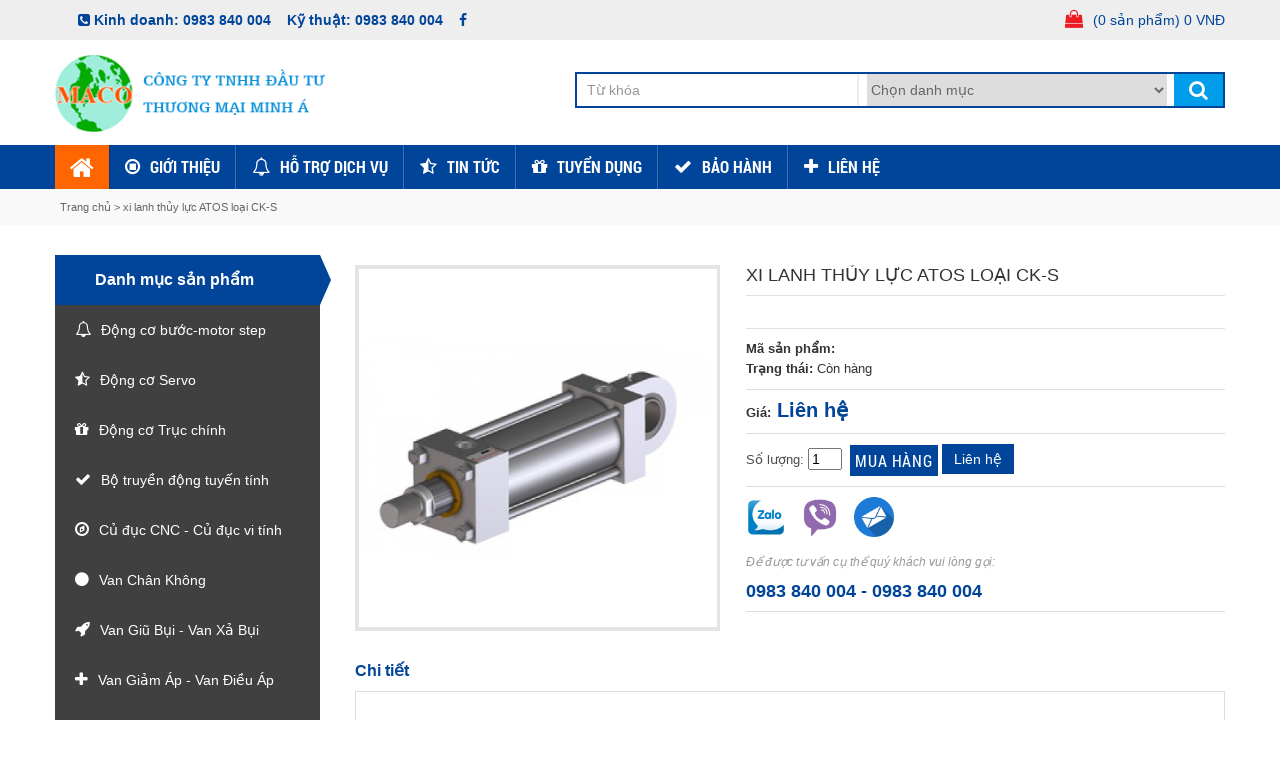

--- FILE ---
content_type: text/html; charset=utf-8
request_url: https://thuylucminha.com/index.php?route=product/product&product_id=572
body_size: 10094
content:




 <!DOCTYPE html>
<html dir="ltr" lang="vi">
<head>
<meta charset="utf-8">
<meta http-equiv="X-UA-Compatible" content="IE=edge">
<meta name="viewport" content="width=device-width, initial-scale=1">
<title>xi lanh thủy lực ATOS  loại CK-S</title>
<base href="https://thuylucminha.com/" />
<meta property="og:url"           content="https://thuylucminha.com/index.php?route=product/product&amp;product_id=572" />
<meta property="og:type"          content="website" />
<meta property="og:title"         content="xi lanh thủy lực ATOS  loại CK-S" />
<meta property="og:description"   content="" />

<link href="https://thuylucminha.com/image/data/thuylucminha/logo-vn.png" rel="icon" />
<link href="https://thuylucminha.com/index.php?route=product/product&amp;product_id=572" rel="canonical" />
<link rel="alternate" type="application/rss+xml" title="RSS" href="rss.xml" />
<link rel="alternate" type="application/rss+xml" title="RSS" href="feeds.xml" />
<link rel="stylesheet" type="text/css" href="catalog/view/theme/default/stylesheet/stylesheet.css" />
<!-- livesearch -->
<link rel="stylesheet" type="text/css" href="catalog/view/theme/default/stylesheet/livesearch.css" />
<!-- end livesearch -->
<link rel="stylesheet" type="text/css" href="catalog/view/theme/default/stylesheet/default.css">
<link rel="stylesheet" type="text/css" href="catalog/view/theme/default/stylesheet/component.css">
<link rel="stylesheet" type="text/css" href="catalog/view/theme/default/stylesheet/stylesheet-mobile.css" />
<link rel="stylesheet" type="text/css" href="catalog/view/javascript/css/font-awesome.min.css">
<link rel="stylesheet" type="text/css" href="catalog/view/javascript/css/font-awesome.css">
<link rel="stylesheet" type="text/css" href='https://fonts.googleapis.com/css?family=Roboto:400,700,500,300'>
<script type="text/javascript" src="catalog/view/javascript/jquery/jquery-2.2.1.js"></script>
<script type="text/javascript" src="catalog/view/javascript/jquery/jquery-migrate-1.2.1.min.js"></script> <!-- Slide headline -->
<script type="text/javascript" src="catalog/view/javascript/mobile.js"></script>
<script type="text/javascript" src="catalog/view/javascript/modernizr.custom.js"></script>
<script type="text/javascript" src="catalog/view/javascript/jquery/tab.js"></script> <!-- De tab cuoi cuoi ko loi -->
<!-- Google Tag Manager -->
<script>window.onload = function() {(function(w,d,s,l,i){w[l]=w[l]||[];w[l].push({'gtm.start':
new Date().getTime(),event:'gtm.js'});var f=d.getElementsByTagName(s)[0],
j=d.createElement(s),dl=l!='dataLayer'?'&l='+l:'';j.async=true;j.src=
'https://www.googletagmanager.com/gtm.js?id='+i+dl;f.parentNode.insertBefore(j,f);
})(window,document,'script','dataLayer','GTM-TD43QWBX');};</script>
<!-- End Google Tag Manager --><!--
Hover danh muc
<script type="text/javascript">
               $(document).ready(function() {
               	$(".sign_in").live("hover", function()
               		{
						$("#sign_box").fadeIn("fast");
               			$("#sign_box").show();
 						
               
               		}
               	);
               
               $("#sign_box").live("mouseleave", function ()
               		{
               			$("#sign_box").hide();
               		}
               	);
               });
               </script>
               
-->
<meta property="og:image" content="https://thuylucminha.com/image/cache/data/CK-S-500x500.jpg"/><meta property="og:title" content="xi lanh thủy lực ATOS  loại CK-S"/><meta property="og:description" content="" /></head>


<body>

<header id="header">
<!-- Them Background Image -->
<!-- Them Background Image -->
<div class="toptop">
<div class="toptop960">
		
		<div class="toplink">
		

				
				
			 <i class="fa fa-phone-square"></i> Kinh doanh: <a class="dtcn" href="tel:0983 840 004">0983 840 004</a> 				
								
				 Kỹ thuật: <a class="dtcn" href="tel:0983 840 004">0983 840 004</a> 	
									 <a href="https://www.facebook.com"><i class="fa fa-facebook"></i></a> 												 				
				<!--								 <a href="https://www.facebook.com"><i class="fa fa-facebook"></i></a> 												 
			<a href="khuyen-mai-sp"><i class="fa fa-paypal"></i> Khuyến mại</a>		
			<a href="lien-he-vi"><i class="fa fa-envelope"></i> Liên hệ</a>
			
			<a href="sitemap"><i class="fa fa-sitemap"></i> Sơ đồ trang</a>
			
			<a href="all" id="tab_home"><i class="fa fa-plus"></i> All Products</a>
			<a href="https://thuylucminha.com/index.php?route=account/account" id="tab_account"><i class="fa fa-user"></i> Tài khoản</a>
			<a href="https://thuylucminha.com/index.php?route=checkout/cart" id="tab_cart"><i class="fa fa-shopping-cart"></i> Giỏ hàng</a>
			
						<a href="https://thuylucminha.com/index.php?route=account/login" id="tab_login"><i class="fa fa-user-secret"></i> Đăng nhập</a>
						
			<a href="https://thuylucminha.com/index.php?route=checkout/shipping" id="tab_checkout"><i class="fa fa-usd"></i> Thanh toán</a>
			-->
		</div>
	
		<div class="topmxh">
	
		<i style="color: #ed1b24; font-size: 18px" class="fa fa-shopping-bag"></i> <a href="https://thuylucminha.com/index.php?route=checkout/shipping" id="tab_checkout">(0 sản phẩm) 0 VNĐ</a>
		
				
				
		</div>
</div>
</div>
		
<script>	

	jQuery(document).ready(function($) {    
  //selector đến menu cần làm việc
  var TopFixMenu = $("#fixNav");
  // dùng sự kiện cuộn chuột để bắt thông tin đã cuộn được chiều dài là bao nhiêu.
    $(window).scroll(function(){
    // Nếu cuộn được hơn 150px rồi
        if($(this).scrollTop()>60){
      // Tiến hành show menu ra    
        TopFixMenu.show();
        }else{
      // Ngược lại, nhỏ hơn 150px thì hide menu đi.
            TopFixMenu.hide();
        }}
    )
})
</script>	
<div id="fixNav" style="display: none">
<div class="wraperfix">
<div class="toptop">
<div class="toptop960">
		
		<div class="toplink">
		

				
			
				 <i class="fa fa-phone-square"></i> Kinh doanh: <a class="dtcn" href="tel:0983 840 004">0983 840 004</a> 				
								
				 Kỹ thuật: <a class="dtcn" href="tel:0983 840 004">0983 840 004</a> 	
									 <a href="https://www.facebook.com"><i class="fa fa-facebook"></i></a> 												 				
				<!--								 <a href="https://www.facebook.com"><i class="fa fa-facebook"></i></a> 												 
			<a href="khuyen-mai-sp"><i class="fa fa-paypal"></i> Khuyến mại</a>		
			<a href="lien-he-vi"><i class="fa fa-envelope"></i> Liên hệ</a>
			
			<a href="sitemap"><i class="fa fa-sitemap"></i> Sơ đồ trang</a>
			
			<a href="all" id="tab_home"><i class="fa fa-plus"></i> All Products</a>
			<a href="https://thuylucminha.com/index.php?route=account/account" id="tab_account"><i class="fa fa-user"></i> Tài khoản</a>
			<a href="https://thuylucminha.com/index.php?route=checkout/cart" id="tab_cart"><i class="fa fa-shopping-cart"></i> Giỏ hàng</a>
			
						<a href="https://thuylucminha.com/index.php?route=account/login" id="tab_login"><i class="fa fa-user-secret"></i> Đăng nhập</a>
						
			<a href="https://thuylucminha.com/index.php?route=checkout/shipping" id="tab_checkout"><i class="fa fa-usd"></i> Thanh toán</a>
			-->
		</div>
	
		<div class="topmxh">
	
		<i style="color: #ed1b24; font-size: 18px" class="fa fa-shopping-bag"></i> <a href="https://thuylucminha.com/index.php?route=checkout/shipping" id="tab_checkout">(0 sản phẩm) 0 VNĐ</a>
		
				
				
		</div>
</div>
</div>

</div>
</div>

<div class="wraper1">
<div class="module_topheader">
  <div class="topheader">
    <div class="logo">
            <a href="https://thuylucminha.com/"><img src="https://thuylucminha.com/image/data/thuylucminha/logo-vn.png" title="THƯƠNG MẠI MINH Á" alt="THƯƠNG MẠI MINH Á" /></a>
          </div>
	
	<div class="topheadercenter">
		<div class="topsearch">
			<div id="search">
			  <div class="searchnd">
								<input type="text" value="Từ khóa" id="filter_keyword" onclick="this.value = '';" onkeydown="this.style.color = '#000000'" style="color: #999;" />
								<select id="filter_category_id">
				  <option value="0">Chọn danh mục</option>
				  				  				  <option value="386">&nbsp;&nbsp;&nbsp;&nbsp;Động cơ bước-motor step</option>
				  				  				  				  <option value="385">&nbsp;&nbsp;&nbsp;&nbsp;Động cơ Servo</option>
				  				  				  				  <option value="397">&nbsp;&nbsp;&nbsp;&nbsp;Động cơ Trục chính</option>
				  				  				  				  <option value="396">&nbsp;&nbsp;&nbsp;&nbsp;Bộ truyền động tuyến tính</option>
				  				  				  				  <option value="398">&nbsp;&nbsp;&nbsp;&nbsp;Củ đục CNC - Củ đục vi tính</option>
				  				  				  				  <option value="392">&nbsp;&nbsp;&nbsp;&nbsp;Van Chân Không</option>
				  				  				  				  <option value="394">&nbsp;&nbsp;&nbsp;&nbsp;Van Giũ Bụi - Van Xả Bụi</option>
				  				  				  				  <option value="390">&nbsp;&nbsp;&nbsp;&nbsp;Van Giảm Áp - Van Điều Áp</option>
				  				  				  				  <option value="391">&nbsp;&nbsp;&nbsp;&nbsp;Van Khí Nén</option>
				  				  				  				  <option value="320">&nbsp;&nbsp;&nbsp;&nbsp;Van Thủy lực</option>
				  				  				  				  <option value="372">&nbsp;&nbsp;&nbsp;&nbsp;&nbsp;&nbsp;&nbsp;&nbsp;Van ARO</option>
				  				  				  				  <option value="374">&nbsp;&nbsp;&nbsp;&nbsp;&nbsp;&nbsp;&nbsp;&nbsp;Van CONTINENTAL</option>
				  				  				  				  <option value="375">&nbsp;&nbsp;&nbsp;&nbsp;&nbsp;&nbsp;&nbsp;&nbsp;Van DOPAG</option>
				  				  				  				  <option value="376">&nbsp;&nbsp;&nbsp;&nbsp;&nbsp;&nbsp;&nbsp;&nbsp;Van EATON</option>
				  				  				  				  <option value="377">&nbsp;&nbsp;&nbsp;&nbsp;&nbsp;&nbsp;&nbsp;&nbsp;Van ENERPAC</option>
				  				  				  				  <option value="378">&nbsp;&nbsp;&nbsp;&nbsp;&nbsp;&nbsp;&nbsp;&nbsp;Van FESTO</option>
				  				  				  				  <option value="379">&nbsp;&nbsp;&nbsp;&nbsp;&nbsp;&nbsp;&nbsp;&nbsp;Van GRACO</option>
				  				  				  				  <option value="381">&nbsp;&nbsp;&nbsp;&nbsp;&nbsp;&nbsp;&nbsp;&nbsp;Van MAC</option>
				  				  				  				  <option value="382">&nbsp;&nbsp;&nbsp;&nbsp;&nbsp;&nbsp;&nbsp;&nbsp;Van METAL WORK</option>
				  				  				  				  <option value="383">&nbsp;&nbsp;&nbsp;&nbsp;&nbsp;&nbsp;&nbsp;&nbsp;Van NORGREN </option>
				  				  				  				  <option value="380">&nbsp;&nbsp;&nbsp;&nbsp;&nbsp;&nbsp;&nbsp;&nbsp;Van SMC</option>
				  				  				  				  <option value="326">&nbsp;&nbsp;&nbsp;&nbsp;&nbsp;&nbsp;&nbsp;&nbsp;Van thủy lực ATOS</option>
				  				  				  				  <option value="366">&nbsp;&nbsp;&nbsp;&nbsp;&nbsp;&nbsp;&nbsp;&nbsp;Van Thủy Lực DANFOSS</option>
				  				  				  				  <option value="368">&nbsp;&nbsp;&nbsp;&nbsp;&nbsp;&nbsp;&nbsp;&nbsp;Van Thủy Lực DUPLOMATIC</option>
				  				  				  				  <option value="369">&nbsp;&nbsp;&nbsp;&nbsp;&nbsp;&nbsp;&nbsp;&nbsp;Van Thủy Lực SKF</option>
				  				  				  				  <option value="328">&nbsp;&nbsp;&nbsp;&nbsp;&nbsp;&nbsp;&nbsp;&nbsp;Van thủy lực HYDAC</option>
				  				  				  				  <option value="329">&nbsp;&nbsp;&nbsp;&nbsp;&nbsp;&nbsp;&nbsp;&nbsp;Van thủy lực KYB</option>
				  				  				  				  <option value="330">&nbsp;&nbsp;&nbsp;&nbsp;&nbsp;&nbsp;&nbsp;&nbsp;Van thủy lực NACHI</option>
				  				  				  				  <option value="331">&nbsp;&nbsp;&nbsp;&nbsp;&nbsp;&nbsp;&nbsp;&nbsp;Van thủy lực YUKEN</option>
				  				  				  				  <option value="333">&nbsp;&nbsp;&nbsp;&nbsp;&nbsp;&nbsp;&nbsp;&nbsp;Van thủy lực CAMEL</option>
				  				  				  				  <option value="332">&nbsp;&nbsp;&nbsp;&nbsp;&nbsp;&nbsp;&nbsp;&nbsp;Van thủy lực VICKER</option>
				  				  				  				  <option value="334">&nbsp;&nbsp;&nbsp;&nbsp;&nbsp;&nbsp;&nbsp;&nbsp;Van thủy lực REXROTH</option>
				  				  				  				  <option value="335">&nbsp;&nbsp;&nbsp;&nbsp;&nbsp;&nbsp;&nbsp;&nbsp;Van thủy lực PARKER</option>
				  				  				  				  <option value="393">&nbsp;&nbsp;&nbsp;&nbsp;Van Tiết Lưu</option>
				  				  				  				  <option value="389">&nbsp;&nbsp;&nbsp;&nbsp;Van Tự Động</option>
				  				  				  				  <option value="387">&nbsp;&nbsp;&nbsp;&nbsp;Van Điều Khiển </option>
				  				  				  				  <option value="388">&nbsp;&nbsp;&nbsp;&nbsp;Van Điện Từ</option>
				  				  				  				  <option value="395">&nbsp;&nbsp;&nbsp;&nbsp;XI LANH BÀN TRƯỢT</option>
				  				  				  				  <option value="321">&nbsp;&nbsp;&nbsp;&nbsp;Bơm Thủy lực</option>
				  				  				  				  <option value="384">&nbsp;&nbsp;&nbsp;&nbsp;&nbsp;&nbsp;&nbsp;&nbsp;Bơm Hóa Chất</option>
				  				  				  				  <option value="367">&nbsp;&nbsp;&nbsp;&nbsp;&nbsp;&nbsp;&nbsp;&nbsp;Bơm Thủy Lực DANFOSS</option>
				  				  				  				  <option value="370">&nbsp;&nbsp;&nbsp;&nbsp;&nbsp;&nbsp;&nbsp;&nbsp;Bơm Thủy Lực SKF</option>
				  				  				  				  <option value="337">&nbsp;&nbsp;&nbsp;&nbsp;&nbsp;&nbsp;&nbsp;&nbsp;Bơm thủy lực DAKIN</option>
				  				  				  				  <option value="338">&nbsp;&nbsp;&nbsp;&nbsp;&nbsp;&nbsp;&nbsp;&nbsp;Bơm thủy lực PARKER</option>
				  				  				  				  <option value="339">&nbsp;&nbsp;&nbsp;&nbsp;&nbsp;&nbsp;&nbsp;&nbsp;Bơm thủy lực REXROTH</option>
				  				  				  				  <option value="340">&nbsp;&nbsp;&nbsp;&nbsp;&nbsp;&nbsp;&nbsp;&nbsp;Bơm thủy lực YUKEN</option>
				  				  				  				  <option value="341">&nbsp;&nbsp;&nbsp;&nbsp;&nbsp;&nbsp;&nbsp;&nbsp;Bơm thủy lực DENISON</option>
				  				  				  				  <option value="342">&nbsp;&nbsp;&nbsp;&nbsp;&nbsp;&nbsp;&nbsp;&nbsp;Bơm thủy lực PASCAL</option>
				  				  				  				  <option value="344">&nbsp;&nbsp;&nbsp;&nbsp;Xi lanh thủy lực</option>
				  				  				  				  <option value="373">&nbsp;&nbsp;&nbsp;&nbsp;&nbsp;&nbsp;&nbsp;&nbsp;Xi lanh ARO</option>
				  				  				  				  <option value="343">&nbsp;&nbsp;&nbsp;&nbsp;&nbsp;&nbsp;&nbsp;&nbsp;Xi lanh thủy lực ATOS</option>
				  				  				  				  <option value="346">&nbsp;&nbsp;&nbsp;&nbsp;&nbsp;&nbsp;&nbsp;&nbsp;Xi lanh thủy lực HYDAC</option>
				  				  				  				  <option value="348">&nbsp;&nbsp;&nbsp;&nbsp;&nbsp;&nbsp;&nbsp;&nbsp;Xi lanh thủy lực NACHI</option>
				  				  				  				  <option value="350">&nbsp;&nbsp;&nbsp;&nbsp;&nbsp;&nbsp;&nbsp;&nbsp;Xi lanh thủy lực YUKEN</option>
				  				  				  				  <option value="352">&nbsp;&nbsp;&nbsp;&nbsp;&nbsp;&nbsp;&nbsp;&nbsp;Xi lanh thủy lực REXROTH</option>
				  				  				  				  <option value="353">&nbsp;&nbsp;&nbsp;&nbsp;&nbsp;&nbsp;&nbsp;&nbsp;Xi lanh thủy lực PARKER</option>
				  				  				</select>
				<div class="searchicon"><a onclick="moduleSearch();"><i class="fa fa-search"></i></a></div>
			  </div>
			  
			</div>
		</div>
	<!--
	<div class="topsearch">
			<div id="search">
			  <div class="searchnd">
								<input type="text" value="Từ khóa" id="filter_keyword" onclick="this.value = '';" onkeydown="this.style.color = '#000000'" style="color: #999;" />
								
				<div class="searchicon"><a onclick="moduleSearch();"><i class="fa fa-search"></i></a></div>
			  </div>
			  
			</div>
		</div>
		-->
		<div class="topmxh2">
		
				<a href=""><span style="border: 0px solid #fff;border-radius: 100%;padding: 2px;background: #ed1b24;padding-top: 9px;padding-bottom: 9px;"><i style="border: 2px solid #fff; border-radius: 100%; padding: 7px; background: #ed1b24;" class="fa fa-shopping-bag"></i></span></a>Ưu đãi về giá
				<a href=""><span style="border: 0px solid #fff;border-radius: 100%;padding: 2px;background: #ed1b24;padding-top: 9px;padding-bottom: 9px;"><i style="border: 2px solid #fff; border-radius: 100%; padding: 7px; background: #ed1b24;" class="fa fa-hand-peace-o"></i></span></a> Uy tín, chất lượng			
				<a href=""><span style="border: 0px solid #fff;border-radius: 100%;padding: 2px;background: #ed1b24;padding-top: 9px;padding-bottom: 9px;"><i style="border: 2px solid #fff; border-radius: 100%; padding: 7px; background: #ed1b24;" class="fa fa-truck"></i></span></a> Vận chuyển toàn quốc			
				
				
		</div>
	</div>
    <div class="topheaderright">
		<div class="topheaderrightten">	
			<div class="mangxh">
				
								
				<i class="icondt fa fa-phone"></i>
				<a class="dtcn" href="tel:0983 840 004">0983 840 004</a><br />
				<a class="dtcn" href="tel:"></a><br />
				<a class="dtcn" href="tel:0983 840 004">0983 840 004</a> 				<!--
				 <a href="tel:0983 840 004"><i class="fa fa-phone"></i></a> 				
				 <a href="skype:?chat"><i class="fa fa-skype"></i></a> 				 <a href="ymsgr:sendim/?"><i class="fa fa-male"></i></a>  				 <a href="https://www.facebook.com"><i class="fa fa-facebook"></i></a> 				 <a href=""><i class="fa fa-youtube"></i></a>  
				--> 
			</div>
		</div>
		
		<!-- search danh muc
		<div id="search">
          <div class="searchnd">
                        <input type="text" value="Từ khóa" id="filter_keyword" onclick="this.value = '';" onkeydown="this.style.color = '#000000'" style="color: #999;" />
                        <select id="filter_category_id">
              <option value="0">Chọn danh mục</option>
                                          <option value="386">&nbsp;&nbsp;&nbsp;&nbsp;Động cơ bước-motor step</option>
                                                        <option value="385">&nbsp;&nbsp;&nbsp;&nbsp;Động cơ Servo</option>
                                                        <option value="397">&nbsp;&nbsp;&nbsp;&nbsp;Động cơ Trục chính</option>
                                                        <option value="396">&nbsp;&nbsp;&nbsp;&nbsp;Bộ truyền động tuyến tính</option>
                                                        <option value="398">&nbsp;&nbsp;&nbsp;&nbsp;Củ đục CNC - Củ đục vi tính</option>
                                                        <option value="392">&nbsp;&nbsp;&nbsp;&nbsp;Van Chân Không</option>
                                                        <option value="394">&nbsp;&nbsp;&nbsp;&nbsp;Van Giũ Bụi - Van Xả Bụi</option>
                                                        <option value="390">&nbsp;&nbsp;&nbsp;&nbsp;Van Giảm Áp - Van Điều Áp</option>
                                                        <option value="391">&nbsp;&nbsp;&nbsp;&nbsp;Van Khí Nén</option>
                                                        <option value="320">&nbsp;&nbsp;&nbsp;&nbsp;Van Thủy lực</option>
                                                        <option value="372">&nbsp;&nbsp;&nbsp;&nbsp;&nbsp;&nbsp;&nbsp;&nbsp;Van ARO</option>
                                                        <option value="374">&nbsp;&nbsp;&nbsp;&nbsp;&nbsp;&nbsp;&nbsp;&nbsp;Van CONTINENTAL</option>
                                                        <option value="375">&nbsp;&nbsp;&nbsp;&nbsp;&nbsp;&nbsp;&nbsp;&nbsp;Van DOPAG</option>
                                                        <option value="376">&nbsp;&nbsp;&nbsp;&nbsp;&nbsp;&nbsp;&nbsp;&nbsp;Van EATON</option>
                                                        <option value="377">&nbsp;&nbsp;&nbsp;&nbsp;&nbsp;&nbsp;&nbsp;&nbsp;Van ENERPAC</option>
                                                        <option value="378">&nbsp;&nbsp;&nbsp;&nbsp;&nbsp;&nbsp;&nbsp;&nbsp;Van FESTO</option>
                                                        <option value="379">&nbsp;&nbsp;&nbsp;&nbsp;&nbsp;&nbsp;&nbsp;&nbsp;Van GRACO</option>
                                                        <option value="381">&nbsp;&nbsp;&nbsp;&nbsp;&nbsp;&nbsp;&nbsp;&nbsp;Van MAC</option>
                                                        <option value="382">&nbsp;&nbsp;&nbsp;&nbsp;&nbsp;&nbsp;&nbsp;&nbsp;Van METAL WORK</option>
                                                        <option value="383">&nbsp;&nbsp;&nbsp;&nbsp;&nbsp;&nbsp;&nbsp;&nbsp;Van NORGREN </option>
                                                        <option value="380">&nbsp;&nbsp;&nbsp;&nbsp;&nbsp;&nbsp;&nbsp;&nbsp;Van SMC</option>
                                                        <option value="326">&nbsp;&nbsp;&nbsp;&nbsp;&nbsp;&nbsp;&nbsp;&nbsp;Van thủy lực ATOS</option>
                                                        <option value="366">&nbsp;&nbsp;&nbsp;&nbsp;&nbsp;&nbsp;&nbsp;&nbsp;Van Thủy Lực DANFOSS</option>
                                                        <option value="368">&nbsp;&nbsp;&nbsp;&nbsp;&nbsp;&nbsp;&nbsp;&nbsp;Van Thủy Lực DUPLOMATIC</option>
                                                        <option value="369">&nbsp;&nbsp;&nbsp;&nbsp;&nbsp;&nbsp;&nbsp;&nbsp;Van Thủy Lực SKF</option>
                                                        <option value="328">&nbsp;&nbsp;&nbsp;&nbsp;&nbsp;&nbsp;&nbsp;&nbsp;Van thủy lực HYDAC</option>
                                                        <option value="329">&nbsp;&nbsp;&nbsp;&nbsp;&nbsp;&nbsp;&nbsp;&nbsp;Van thủy lực KYB</option>
                                                        <option value="330">&nbsp;&nbsp;&nbsp;&nbsp;&nbsp;&nbsp;&nbsp;&nbsp;Van thủy lực NACHI</option>
                                                        <option value="331">&nbsp;&nbsp;&nbsp;&nbsp;&nbsp;&nbsp;&nbsp;&nbsp;Van thủy lực YUKEN</option>
                                                        <option value="333">&nbsp;&nbsp;&nbsp;&nbsp;&nbsp;&nbsp;&nbsp;&nbsp;Van thủy lực CAMEL</option>
                                                        <option value="332">&nbsp;&nbsp;&nbsp;&nbsp;&nbsp;&nbsp;&nbsp;&nbsp;Van thủy lực VICKER</option>
                                                        <option value="334">&nbsp;&nbsp;&nbsp;&nbsp;&nbsp;&nbsp;&nbsp;&nbsp;Van thủy lực REXROTH</option>
                                                        <option value="335">&nbsp;&nbsp;&nbsp;&nbsp;&nbsp;&nbsp;&nbsp;&nbsp;Van thủy lực PARKER</option>
                                                        <option value="393">&nbsp;&nbsp;&nbsp;&nbsp;Van Tiết Lưu</option>
                                                        <option value="389">&nbsp;&nbsp;&nbsp;&nbsp;Van Tự Động</option>
                                                        <option value="387">&nbsp;&nbsp;&nbsp;&nbsp;Van Điều Khiển </option>
                                                        <option value="388">&nbsp;&nbsp;&nbsp;&nbsp;Van Điện Từ</option>
                                                        <option value="395">&nbsp;&nbsp;&nbsp;&nbsp;XI LANH BÀN TRƯỢT</option>
                                                        <option value="321">&nbsp;&nbsp;&nbsp;&nbsp;Bơm Thủy lực</option>
                                                        <option value="384">&nbsp;&nbsp;&nbsp;&nbsp;&nbsp;&nbsp;&nbsp;&nbsp;Bơm Hóa Chất</option>
                                                        <option value="367">&nbsp;&nbsp;&nbsp;&nbsp;&nbsp;&nbsp;&nbsp;&nbsp;Bơm Thủy Lực DANFOSS</option>
                                                        <option value="370">&nbsp;&nbsp;&nbsp;&nbsp;&nbsp;&nbsp;&nbsp;&nbsp;Bơm Thủy Lực SKF</option>
                                                        <option value="337">&nbsp;&nbsp;&nbsp;&nbsp;&nbsp;&nbsp;&nbsp;&nbsp;Bơm thủy lực DAKIN</option>
                                                        <option value="338">&nbsp;&nbsp;&nbsp;&nbsp;&nbsp;&nbsp;&nbsp;&nbsp;Bơm thủy lực PARKER</option>
                                                        <option value="339">&nbsp;&nbsp;&nbsp;&nbsp;&nbsp;&nbsp;&nbsp;&nbsp;Bơm thủy lực REXROTH</option>
                                                        <option value="340">&nbsp;&nbsp;&nbsp;&nbsp;&nbsp;&nbsp;&nbsp;&nbsp;Bơm thủy lực YUKEN</option>
                                                        <option value="341">&nbsp;&nbsp;&nbsp;&nbsp;&nbsp;&nbsp;&nbsp;&nbsp;Bơm thủy lực DENISON</option>
                                                        <option value="342">&nbsp;&nbsp;&nbsp;&nbsp;&nbsp;&nbsp;&nbsp;&nbsp;Bơm thủy lực PASCAL</option>
                                                        <option value="344">&nbsp;&nbsp;&nbsp;&nbsp;Xi lanh thủy lực</option>
                                                        <option value="373">&nbsp;&nbsp;&nbsp;&nbsp;&nbsp;&nbsp;&nbsp;&nbsp;Xi lanh ARO</option>
                                                        <option value="343">&nbsp;&nbsp;&nbsp;&nbsp;&nbsp;&nbsp;&nbsp;&nbsp;Xi lanh thủy lực ATOS</option>
                                                        <option value="346">&nbsp;&nbsp;&nbsp;&nbsp;&nbsp;&nbsp;&nbsp;&nbsp;Xi lanh thủy lực HYDAC</option>
                                                        <option value="348">&nbsp;&nbsp;&nbsp;&nbsp;&nbsp;&nbsp;&nbsp;&nbsp;Xi lanh thủy lực NACHI</option>
                                                        <option value="350">&nbsp;&nbsp;&nbsp;&nbsp;&nbsp;&nbsp;&nbsp;&nbsp;Xi lanh thủy lực YUKEN</option>
                                                        <option value="352">&nbsp;&nbsp;&nbsp;&nbsp;&nbsp;&nbsp;&nbsp;&nbsp;Xi lanh thủy lực REXROTH</option>
                                                        <option value="353">&nbsp;&nbsp;&nbsp;&nbsp;&nbsp;&nbsp;&nbsp;&nbsp;Xi lanh thủy lực PARKER</option>
                                        </select>
			<div class="searchicon"><a onclick="moduleSearch();"><i class="fa fa-search"></i></a></div>
          </div>
          
        </div>
		-->
	</div>
	
	
	
 
    
  </div>
</div>
</div>
  
  





<div class="wraper2 xanhga">
	<div class="moduleheader"> 
	
		
<nav class="nav-container">
<div class="nav-inner">
<!-- ======= Menu Code START ========= -->
<div id="menu" class="main-menu">
<div class="nav-responsive" style="display: none;"><span>Menu</span><div class="expandable"></div></div>
    <ul class="main-navigation">
		<li><a class="inactive" href="/"><i class="fa fa-home"></i></a>
		</li>
	<li><a title="Giới thiệu" class="inactive" href="https://thuylucminha.com/gioi-thieu1">Giới thiệu</a></li><li><a title="Hỗ trợ dịch vụ" class="inactive" href="https://thuylucminha.com/ho-tro-dich-vu">Hỗ trợ dịch vụ</a></li><li><a title="Tin tức" class="inactive" href="https://thuylucminha.com/tin-tuc">Tin tức</a></li><li><a title="Tuyển dụng" class="inactive" href="https://thuylucminha.com/tuyen-dung">Tuyển dụng</a></li><li><a title="Bảo hành" class="inactive" href="https://thuylucminha.com/bao-hanh">Bảo hành</a></li><li><a title="Liên hệ" class="inactive" href="https://thuylucminha.com/lien-he">Liên hệ</a></li>
        
    </ul>
</div>


<!-- ======= Menu Code END ========= -->

</div>

</nav>   
	

	
	 
	
	

<!-- Megnor www.templatemela.com - Start -->
<script type="text/javascript" src="catalog/view/javascript/megnor/megnor.min.js"></script>
<script type="text/javascript" src="catalog/view/javascript/megnor/custom.js"></script>
<script type="text/javascript" src="catalog/view/javascript/megnor/jquery.custom.min.js"></script>
<script type="text/javascript" src="catalog/view/javascript/megnor/jstree.min.js"></script> 			

		

		<div class="breadcrumb">
			<div class="center">
			
				 
			  			  <div id="breadcrumb">
								<a href="https://thuylucminha.com/">Trang chủ </a>
								 &gt; <a href="https://thuylucminha.com/index.php?route=product/product&amp;product_id=572">xi lanh thủy lực ATOS  loại CK-S</a>
							  </div>
			</div>
		</div>
	</div>
</div>
</header>
<script type="text/javascript"><!-- 
function getURLVar(urlVarName) {
	var urlHalves = String(document.location).toLowerCase().split('?');
	var urlVarValue = '';
	
	if (urlHalves[1]) {
		var urlVars = urlHalves[1].split('&');

		for (var i = 0; i <= (urlVars.length); i++) {
			if (urlVars[i]) {
				var urlVarPair = urlVars[i].split('=');
				
				if (urlVarPair[0] && urlVarPair[0] == urlVarName.toLowerCase()) {
					urlVarValue = urlVarPair[1];
				}
			}
		}
	}
	
	return urlVarValue;
} 

$(document).ready(function() {
	route = getURLVar('route');
	
	if (!route) {
		$('#tab_home').addClass('selected');
	} else {
		part = route.split('/');
		
		if (route == 'common/home') {
			$('#tab_home').addClass('selected');
		} else if (route == 'account/login') {
			$('#tab_login').addClass('selected');	
		} else if (part[0] == 'account') {
			$('#tab_account').addClass('selected');
		} else if (route == 'checkout/cart') {
			$('#tab_cart').addClass('selected');
		} else if (part[0] == 'checkout') {
			$('#tab_checkout').addClass('selected');
		} else {
			$('#tab_home').addClass('selected');
		}
	}
});
//--></script>
<script type="text/javascript"><!--
$('#search input').keydown(function(e) {
	if (e.keyCode == 13) {
		moduleSearch();
	}
});

function moduleSearch() {	
	pathArray = location.pathname.split( '/' );
	
	url = 'https://thuylucminha.com/';
		
	url += 'index.php?route=product/search';
		
	var filter_keyword = $('#filter_keyword').attr('value')
	
	if (filter_keyword) {
		url += '&keyword=' + encodeURIComponent(filter_keyword);
	}
	
	var filter_category_id = $('#filter_category_id').attr('value');
	
	if (filter_category_id) {
		url += '&category_id=' + filter_category_id;
	}
	
	location = url;
}
//--></script>
<script type="text/javascript"><!--
$('.switcher').bind('click', function() {
	$(this).find('.option').slideToggle('fast');
});
$('.switcher').bind('mouseleave', function() {
	$(this).find('.option').slideUp('fast');
}); 
//--></script>
<div id="wraper">
<div id="container">
<aside id="column_left">
    <link rel="stylesheet" property="stylesheet"  type="text/css" href="catalog/view/theme/default/stylesheet/popupcategory.css" />

    <div  class="headhowtobook"><a class="sign_in" href="#">Danh mục sản phẩm</a></div>
    <div id="sign_box"  >
			<nav id="menud">
			<ul class='parent-menu'><li class="first"><a title="Động cơ bước-motor step" href="https://thuylucminha.com/dong-co-buoc-motor-step">Động cơ bước-motor step</a></li><li class=""><a title="Động cơ Servo" href="https://thuylucminha.com/dong-co-servo">Động cơ Servo</a></li><li class=""><a title="Động cơ Trục chính" href="https://thuylucminha.com/dong-co-truc-chinh">Động cơ Trục chính</a></li><li class=""><a title="Bộ truyền động tuyến tính" href="https://thuylucminha.com/bo-truyen-dong-tuyen-tinh">Bộ truyền động tuyến tính</a></li><li class=""><a title="Củ đục CNC - Củ đục vi tính" href="https://thuylucminha.com/cu-duc-cnc-cu-duc-vi-tinh">Củ đục CNC - Củ đục vi tính</a></li><li class=""><a title="Van Chân Không" href="https://thuylucminha.com/van-chan-khong">Van Chân Không</a></li><li class=""><a title="Van Giũ Bụi - Van Xả Bụi" href="https://thuylucminha.com/van-giu-bui-van-xa-bui">Van Giũ Bụi - Van Xả Bụi</a></li><li class=""><a title="Van Giảm Áp - Van Điều Áp" href="https://thuylucminha.com/van-giam-ap-van-dieu-ap">Van Giảm Áp - Van Điều Áp</a></li><li class=""><a title="Van Khí Nén" href="https://thuylucminha.com/van-khi-nen">Van Khí Nén</a></li><li class=""><a title="Van Thủy lực" href="https://thuylucminha.com/van-thuy-luc">Van Thủy lực</a><ul><li class="first"><a title="Van ARO" href="https://thuylucminha.com/van-thuy-luc/van-apro">Van ARO</a></li><li class=""><a title="Van CONTINENTAL" href="https://thuylucminha.com/van-thuy-luc/van-khi-nen-continental">Van CONTINENTAL</a></li><li class=""><a title="Van DOPAG" href="https://thuylucminha.com/van-thuy-luc/van-dopag">Van DOPAG</a></li><li class=""><a title="Van EATON" href="https://thuylucminha.com/van-thuy-luc/van-eaton">Van EATON</a></li><li class=""><a title="Van ENERPAC" href="https://thuylucminha.com/van-thuy-luc/van-enerpac">Van ENERPAC</a></li><li class=""><a title="Van FESTO" href="https://thuylucminha.com/van-thuy-luc/van-festo">Van FESTO</a></li><li class=""><a title="Van GRACO" href="https://thuylucminha.com/van-thuy-luc/van-graco">Van GRACO</a></li><li class=""><a title="Van MAC" href="https://thuylucminha.com/van-thuy-luc/van-mac">Van MAC</a></li><li class=""><a title="Van METAL WORK" href="https://thuylucminha.com/van-thuy-luc/van-metal-work">Van METAL WORK</a></li><li class=""><a title="Van NORGREN " href="https://thuylucminha.com/van-thuy-luc/van-norgren">Van NORGREN </a></li><li class=""><a title="Van SMC" href="https://thuylucminha.com/van-thuy-luc/van-smc">Van SMC</a></li><li class=""><a title="Van thủy lực ATOS" href="https://thuylucminha.com/van-thuy-luc/van-thuy-luc-atos">Van thủy lực ATOS</a></li><li class=""><a title="Van Thủy Lực DANFOSS" href="https://thuylucminha.com/van-thuy-luc/van-thuy-luc-danfoss">Van Thủy Lực DANFOSS</a></li><li class=""><a title="Van Thủy Lực DUPLOMATIC" href="https://thuylucminha.com/van-thuy-luc/van-thuy-luc-duplomatic">Van Thủy Lực DUPLOMATIC</a></li><li class=""><a title="Van Thủy Lực SKF" href="https://thuylucminha.com/van-thuy-luc/van-thuy-luc-skf">Van Thủy Lực SKF</a></li><li class=""><a title="Van thủy lực HYDAC" href="https://thuylucminha.com/van-thuy-luc/van-thuy-luc-hydac1">Van thủy lực HYDAC</a></li><li class=""><a title="Van thủy lực KYB" href="https://thuylucminha.com/van-thuy-luc/van-thuy-luc-kayaba">Van thủy lực KYB</a></li><li class=""><a title="Van thủy lực NACHI" href="https://thuylucminha.com/van-thuy-luc/van-thuy-luc-nachi">Van thủy lực NACHI</a></li><li class=""><a title="Van thủy lực YUKEN" href="https://thuylucminha.com/van-thuy-luc/van-thuy-luc-yuken">Van thủy lực YUKEN</a></li><li class=""><a title="Van thủy lực CAMEL" href="https://thuylucminha.com/van-thuy-luc/van-thuy-luc-camel1">Van thủy lực CAMEL</a></li><li class=""><a title="Van thủy lực VICKER" href="https://thuylucminha.com/van-thuy-luc/van-thuy-luc-vicker">Van thủy lực VICKER</a></li><li class=""><a title="Van thủy lực REXROTH" href="https://thuylucminha.com/van-thuy-luc/van-thuy-luc-rexroth1">Van thủy lực REXROTH</a></li><li class=""><a title="Van thủy lực PARKER" href="https://thuylucminha.com/van-thuy-luc/van-thuy-luc-parker2">Van thủy lực PARKER</a></li></ul></li><li class=""><a title="Van Tiết Lưu" href="https://thuylucminha.com/van-tiet-luu">Van Tiết Lưu</a></li><li class=""><a title="Van Tự Động" href="https://thuylucminha.com/van-tu-dong">Van Tự Động</a></li><li class=""><a title="Van Điều Khiển " href="https://thuylucminha.com/van-dieu-khien">Van Điều Khiển </a></li><li class=""><a title="Van Điện Từ" href="https://thuylucminha.com/van-dien-tu">Van Điện Từ</a></li><li class=""><a title="XI LANH BÀN TRƯỢT" href="https://thuylucminha.com/xi-lanh-truot">XI LANH BÀN TRƯỢT</a></li><li class=""><a title="Bơm Thủy lực" href="https://thuylucminha.com/bom-thuy-luc">Bơm Thủy lực</a><ul><li class="first"><a title="Bơm Hóa Chất" href="https://thuylucminha.com/bom-thuy-luc/bom-hoa-chat">Bơm Hóa Chất</a></li><li class=""><a title="Bơm Thủy Lực DANFOSS" href="https://thuylucminha.com/bom-thuy-luc/bom-thuy-luc-danfoss">Bơm Thủy Lực DANFOSS</a></li><li class=""><a title="Bơm Thủy Lực SKF" href="https://thuylucminha.com/bom-thuy-luc/bom-thuy-luc-skf">Bơm Thủy Lực SKF</a></li><li class=""><a title="Bơm thủy lực DAKIN" href="https://thuylucminha.com/bom-thuy-luc/bom-thuy-luc-dakin">Bơm thủy lực DAKIN</a></li><li class=""><a title="Bơm thủy lực PARKER" href="https://thuylucminha.com/bom-thuy-luc/bom-thuy-luc-parker1">Bơm thủy lực PARKER</a></li><li class=""><a title="Bơm thủy lực REXROTH" href="https://thuylucminha.com/bom-thuy-luc/bom-thuy-luc-rexroth">Bơm thủy lực REXROTH</a></li><li class=""><a title="Bơm thủy lực YUKEN" href="https://thuylucminha.com/bom-thuy-luc/bom-thuy-luc-yuken1">Bơm thủy lực YUKEN</a></li><li class=""><a title="Bơm thủy lực DENISON" href="https://thuylucminha.com/bom-thuy-luc/bom-thuy-luc-denison">Bơm thủy lực DENISON</a></li><li class=""><a title="Bơm thủy lực PASCAL" href="https://thuylucminha.com/bom-thuy-luc/bom-thuy-luc-pascal">Bơm thủy lực PASCAL</a></li></ul></li><li class=""><a title="Xi lanh thủy lực" href="https://thuylucminha.com/xi-lanh-thuy-luc">Xi lanh thủy lực</a><ul><li class="first"><a title="Xi lanh ARO" href="https://thuylucminha.com/xi-lanh-thuy-luc/xi-lanh-aro">Xi lanh ARO</a></li><li class=""><a title="Xi lanh thủy lực ATOS" href="https://thuylucminha.com/xi-lanh-thuy-luc/xi-lanh-thuy-luc-atos">Xi lanh thủy lực ATOS</a></li><li class=""><a title="Xi lanh thủy lực HYDAC" href="https://thuylucminha.com/xi-lanh-thuy-luc/xi-lanh-thuy-luc-hydac">Xi lanh thủy lực HYDAC</a></li><li class=""><a title="Xi lanh thủy lực NACHI" href="https://thuylucminha.com/xi-lanh-thuy-luc/xi-lanh-thuy-luc-nach">Xi lanh thủy lực NACHI</a></li><li class=""><a title="Xi lanh thủy lực YUKEN" href="https://thuylucminha.com/xi-lanh-thuy-luc/xi-lanh-thuy-luc-yuken">Xi lanh thủy lực YUKEN</a></li><li class=""><a title="Xi lanh thủy lực REXROTH" href="https://thuylucminha.com/xi-lanh-thuy-luc/xi-lanh-thuy-luc-rexroth">Xi lanh thủy lực REXROTH</a></li><li class=""><a title="Xi lanh thủy lực PARKER" href="https://thuylucminha.com/xi-lanh-thuy-luc/xi-lanh-thuy-luc-parker">Xi lanh thủy lực PARKER</a></li></ul></li></ul>			</nav>
                      
    </div>					
				    <div class="box">
  <div class="top">Nổi bật</div>
  <div class="middle">
      </div>
</div>
  </aside>
<section class="secdm" id="content">


	<div class="middle">
		<div style="width: 100%; margin-bottom: 30px;">	
			<div class="product-info">
				<div style="font-size: 0px">
								  
					<div class="spt">
					
						<a class="vlightbox thickbox"  href="https://thuylucminha.com/image/cache/data/CK-S-500x500.jpg" title="xi lanh thủy lực ATOS  loại CK-S"><img class="anhlon" src="https://thuylucminha.com/image/cache/data/CK-S-500x500.jpg" title="xi lanh thủy lực ATOS  loại CK-S" alt="xi lanh thủy lực ATOS  loại CK-S" /></a>
											</div>				
							  
				<div class="spl">
					<h1>xi lanh thủy lực ATOS  loại CK-S</h1>					
					<div class="splc">
						<div style="float: left;margin: 1px 3px 1px 1px;"><a class="addthis_button_tweet"></a></div>
						<div style="float: left;margin: 1px 3px 1px 1px;">
						<div class="fb-like" data-send="true" data-layout="button_count" data-width="0" data-colorscheme="dark" data-show-faces="false"></div>
						</div>
						<div style="float: left;margin: 1px 3px 1px 1px;"><div class="g-plusone" data-size="medium" data-annotation="none"></div>
						</div>
						<script type="text/javascript" src="//s7.addthis.com/js/300/addthis_widget.js#pubid=ra-50ecd28972abd0df"></script>	
					</div>
					
					<div class="metadessp"><b>Mã sản phẩm:</b> 					<div><b>Trạng thái:</b> Còn hàng</div>
					
										  
										</div>
					
										
											
					<div class="giactsp">
						<span class="tengia">Giá:</span>
										<span class="giamoictsp">Liên hệ</span>
						
					</div>
										
					<form action="https://thuylucminha.com/index.php?route=checkout/cart" method="post" enctype="multipart/form-data" id="product">
					<div class="datmuasp">
						<div>Số lượng:						  <input  type="text" name="quantity" size="2" value="1" />
						  <input type="hidden" name="product_id" size="2" value="572" />
						  &nbsp;<a onclick="$('#product').submit();" class="add_to_cart" ><input type="button" value="Mua hàng" id="button-cart" /></a>
							 <a href="index.php?route=information/contact" id="add_to_cart" class="button"><span>Liên hệ</span></a>						 
						</div>
						 						  						  
						<div class="hotrosp">
						
							<a href="tel:0983 840 004">
							<img alt="Zalo" src="catalog/view/theme/default/image/Icon-Zalo-Zalo.png"></a>							<a href="https://zalo.me/0983 840 004">
							<img alt="Viber" src="catalog/view/theme/default/image/appicon.png"></a>																					<a href="mailto:minhagroup2006@gmail.com;minha@minhagroup.com">
							<img alt="Email" src="catalog/view/theme/default/image/email-icon.png"></a>							
							<div class="dienthoaisp">
								<div class="tb">Để được tư vấn cụ thể quý khách vui lòng gọi: </div>
								<div class="dt">
								<a href="tel:0983 840 004">0983 840 004</a>								 - <a href="https://zalo.me/0983 840 004">0983 840 004</a>								</div>
							</div>						
						</div>

						  						  						  						  						  <div>
							<input type="hidden" name="product_id" value="572" />
							<input type="hidden" name="redirect" value="https://thuylucminha.com/index.php?route=product/product&amp;product_id=572" />                
						  </div>
											
					</div>
					</form>
				</div>	
				
				</div>
				
				<div class="product-infoo">  
							
					<div class="chitietsp">Chi tiết</div>
					<div class="product-infoo99"> 
										</div>
										
				
										<div class="chitietsp">Sản phẩm cùng loại (15)</div>
					<div  class="dmsp">
								
						<div class="sanpham xam">						
							<div>					
								<div class="image">
																								<a title="xi lanh thủy lực ATOS  loại CKS-D" href="https://thuylucminha.com/xi-lanh-thuy-luc-atos-loai-cks-d"><img title="xi lanh thủy lực ATOS  loại CKS-D" style="width: 100%" src="https://thuylucminha.com/image/cache/data/CKS-D-200x200.jpg" alt="xi lanh thủy lực ATOS  loại CKS-D" /></a>
								</div>
								<div class="tensp"><a title="xi lanh thủy lực ATOS  loại CKS-D" 
								href="https://thuylucminha.com/xi-lanh-thuy-luc-atos-loai-cks-d">xi lanh thủy lực ATOS  loại CKS-D</a>
								</div>	
									
									
																
									<div class="gia">
										  						  
											  <div class="giamoi">
											  0 VNĐ											  </div>						  
										  						  
									
									</div>
									
								 
								  
								
													
														
							</div>	
						<div class="chitietvsmua">
							<div class="chitiet"><a title="xi lanh thủy lực ATOS  loại CKS-D" href="https://thuylucminha.com/xi-lanh-thuy-luc-atos-loai-cks-d">Chi tiết</a></div>
							<div class="mua"><a href="https://thuylucminha.com/index.php?route=checkout/cart&product_id=575" title="Mua hàng">Đặt hàng</a></div>
						</div>
						</div>
						
										
						<div class="sanpham xam">						
							<div>					
								<div class="image">
																								<a title="xi lanh thủy lực ATOS  loại CKM-L" href="https://thuylucminha.com/xi-lanh-thuy-luc-atos-loai-ckm-l"><img title="xi lanh thủy lực ATOS  loại CKM-L" style="width: 100%" src="https://thuylucminha.com/image/cache/data/CKM-L-200x200.jpg" alt="xi lanh thủy lực ATOS  loại CKM-L" /></a>
								</div>
								<div class="tensp"><a title="xi lanh thủy lực ATOS  loại CKM-L" 
								href="https://thuylucminha.com/xi-lanh-thuy-luc-atos-loai-ckm-l">xi lanh thủy lực ATOS  loại CKM-L</a>
								</div>	
									
									
																
									<div class="gia">
										  						  
											  <div class="giamoi">
											  0 VNĐ											  </div>						  
										  						  
									
									</div>
									
								 
								  
								
													
														
							</div>	
						<div class="chitietvsmua">
							<div class="chitiet"><a title="xi lanh thủy lực ATOS  loại CKM-L" href="https://thuylucminha.com/xi-lanh-thuy-luc-atos-loai-ckm-l">Chi tiết</a></div>
							<div class="mua"><a href="https://thuylucminha.com/index.php?route=checkout/cart&product_id=567" title="Mua hàng">Đặt hàng</a></div>
						</div>
						</div>
						
										
						<div class="sanpham xam">						
							<div>					
								<div class="image">
																								<a title="" href="https://thuylucminha.com/index.php?route=product/product&product_id=559"><img title="" style="width: 100%" src="https://thuylucminha.com/image/cache/no_image-200x200.jpg" alt="" /></a>
								</div>
								<div class="tensp"><a title="" 
								href="https://thuylucminha.com/index.php?route=product/product&amp;product_id=559"></a>
								</div>	
								<div class="model">xi lanh loại CC-S</div>	
									
																
									<div class="gia">
										  						  
											  <div class="giamoi">
											  0 VNĐ											  </div>						  
										  						  
									
									</div>
									
								 
								  
								
													
														
							</div>	
						<div class="chitietvsmua">
							<div class="chitiet"><a title="" href="https://thuylucminha.com/index.php?route=product/product&amp;product_id=559">Chi tiết</a></div>
							<div class="mua"><a href="https://thuylucminha.com/index.php?route=checkout/cart&product_id=559" title="Mua hàng">Đặt hàng</a></div>
						</div>
						</div>
						
										
						<div class="sanpham xam">						
							<div>					
								<div class="image">
																								<a title="xi lanh thủy lực ATOS  loại CKV-L" href="https://thuylucminha.com/xi-lanh-thuy-luc-atos-loai-ckv-l"><img title="xi lanh thủy lực ATOS  loại CKV-L" style="width: 100%" src="https://thuylucminha.com/image/cache/data/CKV-L-200x200.jpg" alt="xi lanh thủy lực ATOS  loại CKV-L" /></a>
								</div>
								<div class="tensp"><a title="xi lanh thủy lực ATOS  loại CKV-L" 
								href="https://thuylucminha.com/xi-lanh-thuy-luc-atos-loai-ckv-l">xi lanh thủy lực ATOS  loại CKV-L</a>
								</div>	
									
									
																
									<div class="gia">
										  						  
											  <div class="giamoi">
											  0 VNĐ											  </div>						  
										  						  
									
									</div>
									
								 
								  
								
													
														
							</div>	
						<div class="chitietvsmua">
							<div class="chitiet"><a title="xi lanh thủy lực ATOS  loại CKV-L" href="https://thuylucminha.com/xi-lanh-thuy-luc-atos-loai-ckv-l">Chi tiết</a></div>
							<div class="mua"><a href="https://thuylucminha.com/index.php?route=checkout/cart&product_id=576" title="Mua hàng">Đặt hàng</a></div>
						</div>
						</div>
						
										
						<div class="sanpham xam">						
							<div>					
								<div class="image">
																								<a title="xi lanh thủy lực ATOS  loại CKN-S" href="https://thuylucminha.com/xi-lanh-thuy-luc-atos-loai-ckn-s"><img title="xi lanh thủy lực ATOS  loại CKN-S" style="width: 100%" src="https://thuylucminha.com/image/cache/data/CKN-S-200x200.jpg" alt="xi lanh thủy lực ATOS  loại CKN-S" /></a>
								</div>
								<div class="tensp"><a title="xi lanh thủy lực ATOS  loại CKN-S" 
								href="https://thuylucminha.com/xi-lanh-thuy-luc-atos-loai-ckn-s">xi lanh thủy lực ATOS  loại CKN-S</a>
								</div>	
									
									
																
									<div class="gia">
										  						  
											  <div class="giamoi">
											  0 VNĐ											  </div>						  
										  						  
									
									</div>
									
								 
								  
								
													
														
							</div>	
						<div class="chitietvsmua">
							<div class="chitiet"><a title="xi lanh thủy lực ATOS  loại CKN-S" href="https://thuylucminha.com/xi-lanh-thuy-luc-atos-loai-ckn-s">Chi tiết</a></div>
							<div class="mua"><a href="https://thuylucminha.com/index.php?route=checkout/cart&product_id=568" title="Mua hàng">Đặt hàng</a></div>
						</div>
						</div>
						
										
						<div class="sanpham xam">						
							<div>					
								<div class="image">
																								<a title="xi lanh thủy lực ATOS loại CH-GRANDI-X" href="https://thuylucminha.com/index.php?route=product/product&product_id=563"><img title="xi lanh thủy lực ATOS loại CH-GRANDI-X" style="width: 100%" src="https://thuylucminha.com/image/cache/data/CH-GRANDI-X-200x200.jpg" alt="xi lanh thủy lực ATOS loại CH-GRANDI-X" /></a>
								</div>
								<div class="tensp"><a title="xi lanh thủy lực ATOS loại CH-GRANDI-X" 
								href="https://thuylucminha.com/index.php?route=product/product&amp;product_id=563">xi lanh thủy lực ATOS loại CH-GRANDI-X</a>
								</div>	
									
									
																
									<div class="gia">
										  						  
											  <div class="giamoi">
											  0 VNĐ											  </div>						  
										  						  
									
									</div>
									
								 
								  
								
													
														
							</div>	
						<div class="chitietvsmua">
							<div class="chitiet"><a title="xi lanh thủy lực ATOS loại CH-GRANDI-X" href="https://thuylucminha.com/index.php?route=product/product&amp;product_id=563">Chi tiết</a></div>
							<div class="mua"><a href="https://thuylucminha.com/index.php?route=checkout/cart&product_id=563" title="Mua hàng">Đặt hàng</a></div>
						</div>
						</div>
						
										
						<div class="sanpham xam">						
							<div>					
								<div class="image">
																								<a title="xi lanh thủy lực ATOS  loại CK-S" href="https://thuylucminha.com/xi-lanh-thuy-luc-atos-loai-ck-s"><img title="xi lanh thủy lực ATOS  loại CK-S" style="width: 100%" src="https://thuylucminha.com/image/cache/data/CK-S-200x200.jpg" alt="xi lanh thủy lực ATOS  loại CK-S" /></a>
								</div>
								<div class="tensp"><a title="xi lanh thủy lực ATOS  loại CK-S" 
								href="https://thuylucminha.com/xi-lanh-thuy-luc-atos-loai-ck-s">xi lanh thủy lực ATOS  loại CK-S</a>
								</div>	
									
									
																
									<div class="gia">
										  						  
											  <div class="giamoi">
											  0 VNĐ											  </div>						  
										  						  
									
									</div>
									
								 
								  
								
													
														
							</div>	
						<div class="chitietvsmua">
							<div class="chitiet"><a title="xi lanh thủy lực ATOS  loại CK-S" href="https://thuylucminha.com/xi-lanh-thuy-luc-atos-loai-ck-s">Chi tiết</a></div>
							<div class="mua"><a href="https://thuylucminha.com/index.php?route=checkout/cart&product_id=571" title="Mua hàng">Đặt hàng</a></div>
						</div>
						</div>
						
										
						<div class="sanpham xam">						
							<div>					
								<div class="image">
																								<a title="xi lanh thủy lực loại CC-S" href="https://thuylucminha.com/xi-lanh-thuy-luc-loai-cc-s"><img title="xi lanh thủy lực loại CC-S" style="width: 100%" src="https://thuylucminha.com/image/cache/data/CC-S-200x200.jpg" alt="xi lanh thủy lực loại CC-S" /></a>
								</div>
								<div class="tensp"><a title="xi lanh thủy lực loại CC-S" 
								href="https://thuylucminha.com/xi-lanh-thuy-luc-loai-cc-s">xi lanh thủy lực loại CC-S</a>
								</div>	
								<div class="model">xi lanh loại CC-S</div>	
									
																
									<div class="gia">
										  						  
											  <div class="giamoi">
											  0 VNĐ											  </div>						  
										  						  
									
									</div>
									
								 
								  
								
													
														
							</div>	
						<div class="chitietvsmua">
							<div class="chitiet"><a title="xi lanh thủy lực loại CC-S" href="https://thuylucminha.com/xi-lanh-thuy-luc-loai-cc-s">Chi tiết</a></div>
							<div class="mua"><a href="https://thuylucminha.com/index.php?route=checkout/cart&product_id=560" title="Mua hàng">Đặt hàng</a></div>
						</div>
						</div>
						
										
						<div class="sanpham xam">						
							<div>					
								<div class="image">
																								<a title="xi lanh thủy lực ATOS  loại CKSA-X" href="https://thuylucminha.com/xi-lanh-thuy-luc-atos-loai-cksa-x"><img title="xi lanh thủy lực ATOS  loại CKSA-X" style="width: 100%" src="https://thuylucminha.com/image/cache/data/CKSA-X-200x200.jpg" alt="xi lanh thủy lực ATOS  loại CKSA-X" /></a>
								</div>
								<div class="tensp"><a title="xi lanh thủy lực ATOS  loại CKSA-X" 
								href="https://thuylucminha.com/xi-lanh-thuy-luc-atos-loai-cksa-x">xi lanh thủy lực ATOS  loại CKSA-X</a>
								</div>	
									
									
																
									<div class="gia">
										  						  
											  <div class="giamoi">
											  0 VNĐ											  </div>						  
										  						  
									
									</div>
									
								 
								  
								
													
														
							</div>	
						<div class="chitietvsmua">
							<div class="chitiet"><a title="xi lanh thủy lực ATOS  loại CKSA-X" href="https://thuylucminha.com/xi-lanh-thuy-luc-atos-loai-cksa-x">Chi tiết</a></div>
							<div class="mua"><a href="https://thuylucminha.com/index.php?route=checkout/cart&product_id=574" title="Mua hàng">Đặt hàng</a></div>
						</div>
						</div>
						
										
						<div class="sanpham xam">						
							<div>					
								<div class="image">
																								<a title="xi lanh thủy lực ATOS  loại CKP-N" href="https://thuylucminha.com/index.php?route=product/product&product_id=573"><img title="xi lanh thủy lực ATOS  loại CKP-N" style="width: 100%" src="https://thuylucminha.com/image/cache/data/CKP-N-200x200.jpg" alt="xi lanh thủy lực ATOS  loại CKP-N" /></a>
								</div>
								<div class="tensp"><a title="xi lanh thủy lực ATOS  loại CKP-N" 
								href="https://thuylucminha.com/index.php?route=product/product&amp;product_id=573">xi lanh thủy lực ATOS  loại CKP-N</a>
								</div>	
									
									
																
									<div class="gia">
										  						  
											  <div class="giamoi">
											  0 VNĐ											  </div>						  
										  						  
									
									</div>
									
								 
								  
								
													
														
							</div>	
						<div class="chitietvsmua">
							<div class="chitiet"><a title="xi lanh thủy lực ATOS  loại CKP-N" href="https://thuylucminha.com/index.php?route=product/product&amp;product_id=573">Chi tiết</a></div>
							<div class="mua"><a href="https://thuylucminha.com/index.php?route=checkout/cart&product_id=573" title="Mua hàng">Đặt hàng</a></div>
						</div>
						</div>
						
										
						<div class="sanpham xam">						
							<div>					
								<div class="image">
																								<a title="xi lanh thủy lực ATOS  loại CKF-X" href="https://thuylucminha.com/xi-lanh-thuy-luc-atos-loai-ckf-x"><img title="xi lanh thủy lực ATOS  loại CKF-X" style="width: 100%" src="https://thuylucminha.com/image/cache/data/CKF-X-200x200.jpg" alt="xi lanh thủy lực ATOS  loại CKF-X" /></a>
								</div>
								<div class="tensp"><a title="xi lanh thủy lực ATOS  loại CKF-X" 
								href="https://thuylucminha.com/xi-lanh-thuy-luc-atos-loai-ckf-x">xi lanh thủy lực ATOS  loại CKF-X</a>
								</div>	
									
									
																
									<div class="gia">
										  						  
											  <div class="giamoi">
											  0 VNĐ											  </div>						  
										  						  
									
									</div>
									
								 
								  
								
													
														
							</div>	
						<div class="chitietvsmua">
							<div class="chitiet"><a title="xi lanh thủy lực ATOS  loại CKF-X" href="https://thuylucminha.com/xi-lanh-thuy-luc-atos-loai-ckf-x">Chi tiết</a></div>
							<div class="mua"><a href="https://thuylucminha.com/index.php?route=checkout/cart&product_id=566" title="Mua hàng">Đặt hàng</a></div>
						</div>
						</div>
						
										
						<div class="sanpham xam">						
							<div>					
								<div class="image">
																								<a title="xi lanh thủy lực ATOS  loại CNX-X" href="https://thuylucminha.com/xi-lanh-thuy-luc-atos-loai-cnx-x"><img title="xi lanh thủy lực ATOS  loại CNX-X" style="width: 100%" src="https://thuylucminha.com/image/cache/data/CNX-X-200x200.jpg" alt="xi lanh thủy lực ATOS  loại CNX-X" /></a>
								</div>
								<div class="tensp"><a title="xi lanh thủy lực ATOS  loại CNX-X" 
								href="https://thuylucminha.com/xi-lanh-thuy-luc-atos-loai-cnx-x">xi lanh thủy lực ATOS  loại CNX-X</a>
								</div>	
									
									
																
									<div class="gia">
										  						  
											  <div class="giamoi">
											  0 VNĐ											  </div>						  
										  						  
									
									</div>
									
								 
								  
								
													
														
							</div>	
						<div class="chitietvsmua">
							<div class="chitiet"><a title="xi lanh thủy lực ATOS  loại CNX-X" href="https://thuylucminha.com/xi-lanh-thuy-luc-atos-loai-cnx-x">Chi tiết</a></div>
							<div class="mua"><a href="https://thuylucminha.com/index.php?route=checkout/cart&product_id=578" title="Mua hàng">Đặt hàng</a></div>
						</div>
						</div>
						
										
						<div class="sanpham xam">						
							<div>					
								<div class="image">
																								<a title="xi lanh thủy lực ATOS  loại CKP-N" href="https://thuylucminha.com/xi-lanh-thuy-luc-atos-loai-ckp-n"><img title="xi lanh thủy lực ATOS  loại CKP-N" style="width: 100%" src="https://thuylucminha.com/image/cache/data/CKP-N-200x200.jpg" alt="xi lanh thủy lực ATOS  loại CKP-N" /></a>
								</div>
								<div class="tensp"><a title="xi lanh thủy lực ATOS  loại CKP-N" 
								href="https://thuylucminha.com/xi-lanh-thuy-luc-atos-loai-ckp-n">xi lanh thủy lực ATOS  loại CKP-N</a>
								</div>	
									
									
																
									<div class="gia">
										  						  
											  <div class="giamoi">
											  0 VNĐ											  </div>						  
										  						  
									
									</div>
									
								 
								  
								
													
														
							</div>	
						<div class="chitietvsmua">
							<div class="chitiet"><a title="xi lanh thủy lực ATOS  loại CKP-N" href="https://thuylucminha.com/xi-lanh-thuy-luc-atos-loai-ckp-n">Chi tiết</a></div>
							<div class="mua"><a href="https://thuylucminha.com/index.php?route=checkout/cart&product_id=570" title="Mua hàng">Đặt hàng</a></div>
						</div>
						</div>
						
										
						<div class="sanpham xam">						
							<div>					
								<div class="image">
																								<a title="xi lanh thủy lực ATOS  loại CN-L" href="https://thuylucminha.com/xi-lanh-thuy-luc-atos-loai-cn-l"><img title="xi lanh thủy lực ATOS  loại CN-L" style="width: 100%" src="https://thuylucminha.com/image/cache/data/CN-L-200x200.jpg" alt="xi lanh thủy lực ATOS  loại CN-L" /></a>
								</div>
								<div class="tensp"><a title="xi lanh thủy lực ATOS  loại CN-L" 
								href="https://thuylucminha.com/xi-lanh-thuy-luc-atos-loai-cn-l">xi lanh thủy lực ATOS  loại CN-L</a>
								</div>	
									
									
																
									<div class="gia">
										  						  
											  <div class="giamoi">
											  0 VNĐ											  </div>						  
										  						  
									
									</div>
									
								 
								  
								
													
														
							</div>	
						<div class="chitietvsmua">
							<div class="chitiet"><a title="xi lanh thủy lực ATOS  loại CN-L" href="https://thuylucminha.com/xi-lanh-thuy-luc-atos-loai-cn-l">Chi tiết</a></div>
							<div class="mua"><a href="https://thuylucminha.com/index.php?route=checkout/cart&product_id=577" title="Mua hàng">Đặt hàng</a></div>
						</div>
						</div>
						
										
						<div class="sanpham xam">						
							<div>					
								<div class="image">
																								<a title="xi lanh thủy lực ATOS  loại CH-E" href="https://thuylucminha.com/xi-lanh-thuy-luc-atos-loai-ch-e"><img title="xi lanh thủy lực ATOS  loại CH-E" style="width: 100%" src="https://thuylucminha.com/image/cache/data/CH-E-200x200.jpg" alt="xi lanh thủy lực ATOS  loại CH-E" /></a>
								</div>
								<div class="tensp"><a title="xi lanh thủy lực ATOS  loại CH-E" 
								href="https://thuylucminha.com/xi-lanh-thuy-luc-atos-loai-ch-e">xi lanh thủy lực ATOS  loại CH-E</a>
								</div>	
									
									
																
									<div class="gia">
										  						  
											  <div class="giamoi">
											  0 VNĐ											  </div>						  
										  						  
									
									</div>
									
								 
								  
								
													
														
							</div>	
						<div class="chitietvsmua">
							<div class="chitiet"><a title="xi lanh thủy lực ATOS  loại CH-E" href="https://thuylucminha.com/xi-lanh-thuy-luc-atos-loai-ch-e">Chi tiết</a></div>
							<div class="mua"><a href="https://thuylucminha.com/index.php?route=checkout/cart&product_id=562" title="Mua hàng">Đặt hàng</a></div>
						</div>
						</div>
						
														</div>
		   
						  									
									
				</div>	
			
								<div id="fb-root"></div>
				<script>(function(d, s, id) {
				  var js, fjs = d.getElementsByTagName(s)[0];
				  if (d.getElementById(id)) return;
				  js = d.createElement(s); js.id = id;
				  js.src = "//connect.facebook.net/en_GB/sdk.js#xfbml=1&version=v2.5&appId=1450858071816097";
				  fjs.parentNode.insertBefore(js, fjs);
				}(document, 'script', 'facebook-jssdk'));</script>
				
				<div class="fb-comments" data-href="https://thuylucminha.com/index.php?route=product/product&product_id=572" data-width="100%" data-numposts="5"></div>
							
			
			 
			
			</div>
		</div>
	</div>
</section>
</div>
</div>
<div style="    clear: both;"></div>
<script type="text/javascript"><!--
$('#review .pagination a').live('click', function() {
	$('#review').slideUp('slow');
		
	$('#review').load(this.href);
	
	$('#review').slideDown('slow');
	
	return false;
});			

$('#review').load('index.php?route=product/product/review&product_id=572');

function review() {
	$.ajax({
		type: 'POST',
		url: 'index.php?route=product/product/write&product_id=572',
		dataType: 'json',
		data: 'name=' + encodeURIComponent($('input[name=\'name\']').val()) + '&text=' + encodeURIComponent($('textarea[name=\'text\']').val()) + '&rating=' + encodeURIComponent($('input[name=\'rating\']:checked').val() ? $('input[name=\'rating\']:checked').val() : '') + '&captcha=' + encodeURIComponent($('input[name=\'captcha\']').val()),
		beforeSend: function() {
			$('.success, .warning').remove();
			$('#review_button').attr('disabled', 'disabled');
			$('#review_title').after('<div class="wait"><img src="catalog/view/theme/default/image/loading_1.gif" alt="" /> Vui lòng chờ!</div>');
		},
		complete: function() {
			$('#review_button').attr('disabled', '');
			$('.wait').remove();
		},
		success: function(data) {
			if (data.error) {
				$('#review_title').after('<div class="warning">' + data.error + '</div>');
			}
			
			if (data.success) {
				$('#review_title').after('<div class="success">' + data.success + '</div>');
								
				$('input[name=\'name\']').val('');
				$('textarea[name=\'text\']').val('');
				$('input[name=\'rating\']:checked').attr('checked', '');
				$('input[name=\'captcha\']').val('');
			}
		}
	});
}
//--></script>
<script type="text/javascript"><!--
$.tabs('.tabs a'); 
//--></script>

<footer id="footer">
<div id="wraperhtml2">
			 <div class="html1">
    <ul>
	<li>
		<h4>
			VẬN CHUYỂN TOÀN QUỐC</h4>
		<p>
			Miễn phí vận chuyển các tỉnh nội thành Hà Nội, TP. HCM</p>
	</li>
	<li>
		<h4>
			BẢO HÀNH SẢN PHẨM</h4>
		<p>
			Đổi trả sản phẩm nếu không đúng mô tả</p>
	</li>
	<li>
		<h4>
			UY TÍN HÀNG ĐẦU</h4>
		<p>
			Sản phẩm được ủy quyền bởi các hãng sản xuất.</p>
	</li>
	<li>
		<h4>
			THANH TOÁN ĐƠN GIẢN</h4>
		<p>
			Hỗ trợ thanh toán trên tất cả các kênh</p>
	</li>
</ul>
  </div>			</div>

<div class="wraper5">


<div class="module_danhmucface"> 

	<div class="danhmucface">
			
		<div class="module_footermenu"> 
		<!-- Menu header -->
			<div class="footermenu">
						
  <div class="html2"><div style="text-align: justify;">
	<img alt="" src="https://thuylucminha.com/image/data/thuylucminha/logo-vn.png" width="300" /></div>
<p>
	<span style="font-size:14px;"><span style="font-family:times new roman,times,serif;"><strong>CÔNG TY TNHH ĐẦU TƯ THƯƠNG MẠI MINH Á</strong></span></span></p>
<p>
	<span style="font-size:14px;"><span style="font-family:times new roman,times,serif;"><strong><span style="text-align: start;">Số 15 Ngõ 25 Phạm Thận Duật, Phường Mai Dịch, Quận Cầu Giấy, Thành phố Hà Nội, Việt Nam</span></strong></span></span></p>
<p>
	<span style="font-size:14px;"><span style="font-family:times new roman,times,serif;"><strong>Điện thoại:&nbsp;024.62950704</strong></span></span></p>
<p>
	<span style="font-size:14px;"><span style="font-family:times new roman,times,serif;"><strong>Hotline:&nbsp;0983 840 004 -&nbsp;0975 970 907</strong></span></span></p>
<p>
	<span style="font-size:14px;"><span style="font-family:times new roman,times,serif;"><strong>Email: minha@minhagroup.com;minhagroup2006@gmail.com;</strong></span></span></p>
</div>

						</div>
		
		<!-- End Menu header -->		
			<div class="welpow">
				<div class="welcome">
					<div><blockquote>
	<p>
		<strong>PHÒNG BÁN LẺ</strong></p>
	<p>
		Điện thoại: 024.62950704</p>
	<p>
		<span style="color:#f00;"><strong>Hotline:&nbsp;</strong></span><b style="color: rgb(255, 0, 0);">0983 840 004</b></p>
	<p>
		minhagroup2006@gmail.com;minha@minhagroup.com</p>
</blockquote>
<blockquote>
	<p>
		<strong>PHÒNG ĐẠI LÝ</strong></p>
	<p>
		Điện thoại: 024.62950704</p>
	<p>
		<span style="color: rgb(255, 0, 0);"><strong>Hotline:&nbsp;</strong></span><b style="color: rgb(255, 0, 0);">0975 970 907</b></p>
	<p>
		minhagroup2006@gmail.com;minha@minhagroup.com</p>
</blockquote>
<blockquote>
	<p>
		<strong>PHÒNG KỸ THUẬT</strong></p>
	<p>
		Điện thoại: 024.62950704</p>
	<p>
		<span style="color: rgb(255, 0, 0);"><strong>Hotline:&nbsp;</strong></span><b style="color: rgb(255, 0, 0);">0983 840 004</b></p>
	<p>
		minhagroup2006@gmail.com;minha@minhagroup.com</p>
</blockquote>
<blockquote>
	<p>
		<strong>MR. LÂM - KINH DOANH</strong></p>
	<p>
		Điện thoại: 024.62950704</p>
	<p>
		<span style="color: rgb(255, 0, 0);"><strong>Hotline:&nbsp;</strong></span><b style="color: rgb(255, 0, 0);">0983 840 004</b></p>
	<p>
		minhagroup2006@gmail.com;minha@minhagroup.com</p>
</blockquote>
</div>
					<!--
					<div style="margin-top: 5px" class="mangxh">
					 <a href="tel:0983 840 004"><i class="fa fa-phone"></i></a> 				
															 <a href="https://www.facebook.com"><i class="fa fa-facebook"></i></a> 															 
					</div>
					-->
				</div>
				
			</div>
		</div>	
		</div>
		
	</div>

	</div>
<div class="wraper6">
<div class="module_danhmucface"> 
		<div class="danhmucface">
			<div class="footer11">
						<div>
				<div style="display:inline-block;    vertical-align: top;" class="g-plusone" data-size="medium" data-annotation="none"></div>
				<script type="text/javascript">(function(d, s, id) 
				{var js, fjs = d.getElementsByTagName(s)[0];
				if (d.getElementById(id)) return;
				js = d.createElement(s); js.id = id;
				js.src = "//connect.facebook.net/en_US/all.js#xfbml=1";
				fjs.parentNode.insertBefore(js, fjs);}(document, 'script', 'facebook-jssdk'));</script>
				<div style="display:inline-block;    vertical-align: top;" class="fb-like" data-send="true" data-layout="button_count" data-width="0" data-colorscheme="dark" data-show-faces="false"></div>
			</div>
			</div>
			
			<div class="footer12">
			
			
			
			
			
			<div class="powered">
				<div class="newletter">
					
				</div>
			



			
			<div>
				Số người Online: <span style="color:#ff0;">87505</span> - Tổng truy cập: <span style="color:#ff0;">1785044</span>
			</div>
			
			
			</div>

		</div>
</div>
</div>

	</div>



 <!-- Google Tag Manager (noscript) -->
<noscript><iframe src="https://www.googletagmanager.com/ns.html?id=GTM-TD43QWBX"
height="0" width="0" style="display:none;visibility:hidden"></iframe></noscript>
<!-- End Google Tag Manager (noscript) --> 
 
 
 
				 			
<script type="text/javascript" src="catalog/view/javascript/livesearch.js"></script>
<script type="text/javascript" src="catalog/view/javascript/highlighter.js"></script>
</footer>
<div class="goict">
				 <a href="tel:0983 840 004">0983 840 004 - </a>				 <a href="tel:"> - </a>				 <a href="tel:0983 840 004">0983 840 004</a>				 
				 </div>	
</body>
</html> 

--- FILE ---
content_type: text/css
request_url: https://thuylucminha.com/catalog/view/theme/default/stylesheet/livesearch.css
body_size: -142
content:
#search {
	position: relative;
line-height: 0px;
}
#search_results {

	position: absolute;
width: auto;
background: rgba(255,255,255,0.9);
	list-style-type: none;
	z-index: 999999;
	text-align: left;padding:0px;
	margin: 0px;


padding: 10px;
padding-top: 0px;
		border: 1px solid #ccc;
		
}
#search_results ul {padding:0px;
	margin: 0px;}
#search_results li {
	padding:0px;
	margin: 0px;
	padding-top: 7px;
	padding-bottom: 7px;
	    background: url(../image/left_ico.gif) no-repeat 0px 13px;
    padding-left: 10px;
}

#search_results a,
#search_results a:visited,
#search_results a:hover {
	text-decoration: none;
	font-size: 13px;
	color: #1c3771;
	line-height:15px;
}
#search_results a:hover {
	color: #1255A0;
}
#search_results li:hover {
	background-color: #ff0;
}
#search_results .highlighted {
	background-color: #ff0;
}